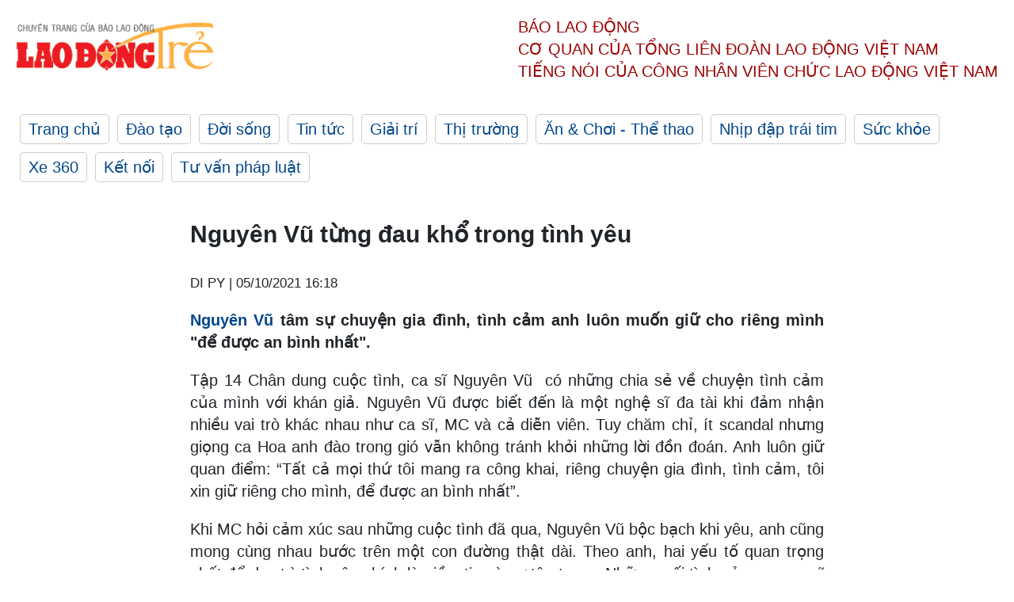

--- FILE ---
content_type: text/html; charset=utf-8,gbk
request_url: https://laodong.vn/ldt/tinh-yeu/nguyen-vu-tung-dau-kho-trong-tinh-yeu-960542.ldo
body_size: 87
content:
<html><body><script>document.cookie="D1N=875c124214447029a0ddbff1e11dab41"+"; expires=Fri, 31 Dec 2099 23:59:59 GMT; path=/";window.location.reload(true);</script></body></html>

--- FILE ---
content_type: text/html; charset=utf-8
request_url: https://laodong.vn/ldt/tinh-yeu/nguyen-vu-tung-dau-kho-trong-tinh-yeu-960542.ldo
body_size: 5116
content:
<!DOCTYPE html><html lang="vi"><head><meta charset="utf-8"><meta http-equiv="X-UA-Compatible" content="IE=edge"><meta charset="utf-8"><meta http-equiv="Cache-control" content="public"><title>Nguyên Vũ từng đau khổ trong tình yêu</title><meta name="description" content="  Nguyên Vũ  tâm sự chuyện gia đình, tình cảm anh luôn muốn giữ cho riêng mình &#34;để được an bình nhất&#34;. "><meta name="keywords" content="Nguyên Vũ,ca sĩ,tình yêu,ca khúc,bài hát"><meta name="viewport" content="width=device-width, initial-scale=1.0"><meta http-equiv="refresh" content="1800"><meta name="robots" content="noarchive,noodp,index,follow"><meta name="googlebot" content="noarchive,index,follow"><meta property="fb:app_id" content="103473449992006"><meta property="fb:pages" content="152570468273884"><meta property="article:author" content="https://www.facebook.com/laodongonline"><meta property="article:publisher" content="https://www.facebook.com/laodongonline"><meta name="google-site-verification" content="ZR1lajGP1QKoTcMuDtZqa486Jl1XQa6s3QCPbNV4OT8"><link rel="dns-prefetch" href="//media.laodong.vn"><link rel="dns-prefetch" href="//media3.laodong.vn"><link rel="dns-prefetch" href="//media-cdn.laodong.vn"><link rel="dns-prefetch" href="https://media-cdn-v2.laodong.vn/lib"><link rel="apple-touch-icon" sizes="57x57" href="https://media-cdn-v2.laodong.vn/lib/icons/apple-icon-57x57.png"><link rel="apple-touch-icon" sizes="60x60" href="https://media-cdn-v2.laodong.vn/lib/icons/apple-icon-60x60.png"><link rel="apple-touch-icon" sizes="72x72" href="https://media-cdn-v2.laodong.vn/lib/icons/apple-icon-72x72.png"><link rel="apple-touch-icon" sizes="76x76" href="https://media-cdn-v2.laodong.vn/lib/icons/apple-icon-76x76.png"><link rel="apple-touch-icon" sizes="114x114" href="https://media-cdn-v2.laodong.vn/lib/icons/apple-icon-114x114.png"><link rel="apple-touch-icon" sizes="120x120" href="https://media-cdn-v2.laodong.vn/lib/icons/apple-icon-120x120.png"><link rel="apple-touch-icon" sizes="144x144" href="https://media-cdn-v2.laodong.vn/lib/icons/apple-icon-144x144.png"><link rel="apple-touch-icon" sizes="152x152" href="https://media-cdn-v2.laodong.vn/lib/icons/apple-icon-152x152.png"><link rel="apple-touch-icon" sizes="180x180" href="https://media-cdn-v2.laodong.vn/lib/icons/apple-icon-180x180.png"><link rel="icon" type="image/png" sizes="192x192" href="https://media-cdn-v2.laodong.vn/lib/icons/android-icon-192x192.png"><link rel="icon" type="image/png" sizes="32x32" href="https://media-cdn-v2.laodong.vn/lib/icons/favicon-32x32.png"><link rel="icon" type="image/png" sizes="96x96" href="https://media-cdn-v2.laodong.vn/lib/icons/favicon-96x96.png"><link rel="icon" type="image/png" sizes="16x16" href="https://media-cdn-v2.laodong.vn/lib/icons/favicon-16x16.png"><link rel="shortcut icon" href="/favicon.ico" type="image/x-icon"><meta name="msapplication-TileColor" content="#ffffff"><meta name="msapplication-TileImage" content="/ms-icon-144x144.png"><meta name="theme-color" content="#ffffff"><meta property="og:url" content="https://laodong.vn/ldt/tinh-yeu/nguyen-vu-tung-dau-kho-trong-tinh-yeu-960542.ldo"><meta property="og:type" content="article"><meta property="og:title" content="Nguyên Vũ từng đau khổ trong tình yêu"><meta property="og:description" content=" Nguyên Vũ tâm sự chuyện gia đình, tình cảm anh luôn muốn giữ cho riêng mình &#34;để được an bình nhất&#34;. "><meta property="og:image" content="https://media-cdn-v2.laodong.vn/storage/newsportal/2021/10/5/960542/Ca-Si-Nguyen-Vu-2-22.jpg?w=800&amp;crop=auto&amp;scale=both"><meta property="og:image:width" content="800"><meta property="og:image:height" content="433"><link rel="canonical" href="https://laodong.vn/ldt/tinh-yeu/nguyen-vu-tung-dau-kho-trong-tinh-yeu-960542.ldo"><script type="application/ld+json">[{"@context":"https://schema.org","@type":"BreadcrumbList","itemListElement":[{"@type":"ListItem","position":1,"item":{"@id":"https://laodong.vn/ldt/nhip-dap-trai-tim","name":"Nhịp đập trái tim"}},{"@type":"ListItem","position":2,"item":{"@id":"https://laodong.vn/ldt/tinh-yeu","name":"Tình yêu"}},{"@type":"ListItem","position":3,"item":{"@id":"https://laodong.vn/ldt/tinh-yeu/nguyen-vu-tung-dau-kho-trong-tinh-yeu-960542.ldo","name":"Nguyên Vũ từng đau khổ trong tình yêu"}}]},{"@context":"https://schema.org","@type":"NewsArticle","headline":"Nguyên Vũ từng đau khổ trong tình yêu","description":"  Nguyên Vũ  tâm sự chuyện gia đình, tình cảm anh luôn muốn giữ cho riêng mình \"để được an bình nhất\". ","mainEntityOfPage":{"@context":"https://schema.org","@type":"WebPage","@id":"https://laodong.vn/ldt/tinh-yeu/nguyen-vu-tung-dau-kho-trong-tinh-yeu-960542.ldo"},"url":"https://laodong.vn/ldt/tinh-yeu/nguyen-vu-tung-dau-kho-trong-tinh-yeu-960542.ldo","publisher":{"@type":"Organization","name":"Lao Động Trẻ","logo":{"@context":"https://schema.org","@type":"ImageObject","url":"https://laodong.vn/img/ldo_red.png"}},"image":[{"@context":"https://schema.org","@type":"ImageObject","caption":"Ca sĩ Nguyên Vũ. Ảnh: NSCC.","url":"https://media-cdn-v2.laodong.vn/storage/newsportal/2021/10/5/960542/Ca-Si-Nguyen-Vu-2-22.jpg"}],"datePublished":"2021-10-05T16:18:57+07:00","dateModified":"2021-10-05T16:18:57+07:00","author":[{"@type":"Person","name":"DI PY","url":"https://laodongtre.laodong.vn"}]}]</script><meta property="article:published_time" content="2021-10-05T16:18:57+07:00"><meta property="article:section" content="Tình yêu"><link href="/themes/crawler/all.min.css?v=NHVQ61dACj20U0vaxolN8halV5toReVtW0NwfxBch34" rel="stylesheet"><body><div class="header"><div class="wrapper"><div class="header-top clearfix"><a class="logo" href="https://laodong.vn/ldt"> <img src="https://media-cdn-v2.laodong.vn/lib/images/logo/logo-laodongtre.png" alt="BÁO LAO ĐỘNG" class="main-logo" width="250" height="62"> </a><div class="header-content"><span>Báo Lao Động</span><br> <span>Cơ quan của Tổng Liên Đoàn</span> <span>Lao Động Việt Nam</span><br> <span>Tiếng nói của Công nhân</span> <span>Viên chức lao động</span> <span>Việt Nam</span></div></div><ul class="main-menu"><li class="item"><a href="https://laodong.vn/ldt">Trang chủ</a><li class="item"><h3><a href="/dao-tao">Đào tạo</a></h3><li class="item"><h3><a href="/doi-song">Đời sống</a></h3><li class="item"><h3><a href="/tin-tuc">Tin tức</a></h3><li class="item"><h3><a href="/giai-tri">Giải trí</a></h3><li class="item"><h3><a href="/thi-truong">Thị trường</a></h3><li class="item"><h3><a href="/an-choi">Ăn &amp; Chơi - Thể thao</a></h3><li class="item"><h3><a href="/nhip-dap-trai-tim">Nhịp đập trái tim</a></h3><li class="item"><h3><a href="/suc-khoe">Sức khỏe</a></h3><li class="item"><h3><a href="/xe-360">Xe 360</a></h3><li class="item"><h3><a href="/ket-noi">Kết nối</a></h3><li class="item"><h3><a href="/tu-van-phap-luat">Tư vấn pháp luật</a></h3></ul></div></div><div class="main-content"><div class="wrapper chi-tiet-tin"><div><ul class="breadcrumbs"></ul></div><article class="detail"><h1 class="title">Nguyên Vũ từng đau khổ trong tình yêu</h1><p><small class="author"> <i class="fa fa-user-o" aria-hidden="true"></i> DI PY | <time datetime="10/5/2021 4:18:57 PM">05/10/2021 16:18</time> </small><div class="chapeau"><p style="text-align:justify"><a href="https://laodong.vn/van-hoa/nguyen-vu-tung-la-ca-si-doc-quyen-voi-my-tam-va-bi-cach-mat-vi-cat-xe-cao-926623.ldo" title="Nguyên Vũ" target="_self">Nguyên Vũ</a> tâm sự chuyện gia đình, tình cảm anh luôn muốn giữ cho riêng mình "để được an bình nhất".</div><div class="art-content"><p>Tập 14 Chân dung cuộc tình, ca sĩ Nguyên Vũ  có những chia sẻ về chuyện tình cảm của mình với khán giả. Nguyên Vũ được biết đến là một nghệ sĩ đa tài khi đảm nhận nhiều vai trò khác nhau như ca sĩ, MC và cả diễn viên. Tuy chăm chỉ, ít scandal nhưng giọng ca Hoa anh đào trong gió vẫn không tránh khỏi những lời đồn đoán. Anh luôn giữ quan điểm: “Tất cả mọi thứ tôi mang ra công khai, riêng chuyện gia đình, tình cảm, tôi xin giữ riêng cho mình, để được an bình nhất”.<br><p>Khi MC hỏi cảm xúc sau những cuộc tình đã qua, Nguyên Vũ bộc bạch khi yêu, anh cũng mong cùng nhau bước trên một con đường thật dài. Theo anh, hai yếu tố quan trọng nhất để duy trì tình yêu chính là niềm tin và sự tôn trọng. Những mối tình của nam ca sĩ thiếu đi điều đó nên không đi cùng nhau được dài lâu.<p>Giọng ca "Hoa anh đào trong gió" chia sẻ: “Tôi hay giải quyết rõ ràng chuyện cá nhân với công việc. Sau cánh cửa phòng, tôi có thể khóc lóc, đau đớn, vật vã nhưng khi mở cửa ra ngoài, tôi không để ai biết chuyện cá nhân như thế nào”.<p>“Ai cũng nghĩ tôi đẹp trai nổi tiếng, người yêu mình sẽ không bao giờ mang tôi ra so sánh, hoặc lén tôi đi với người khác nhưng mọi chuyện đều có thể xảy ra. Tình địch họ hơn tôi thời gian và dành điều đó cho người họ quan tâm. Tôi cũng là kẻ thua trên tình trường. Mỗi khi bước qua một cuộc tình thất bại, tôi mang cảm giác… sợ yêu. Người nghệ sĩ dễ rung động, mủi lòng trước cái đẹp, những sự quan tâm nhưng yêu thì lại không dễ” - Nguyên Vũ thổ lộ.</div><div class="art-authors">DI PY</div><div class="article-tags"><div class="lst-tags"><ul><li><a href="/tags/nguyen-vu-105823.ldo">#Nguyên Vũ</a><li><a href="/tags/tinh-yeu-119699.ldo">#tình yêu</a><li><a href="/tags/ca-si-184648.ldo">#ca sĩ</a><li><a href="/tags/bai-hat-212013.ldo">#bài hát</a><li><a href="/tags/ca-khuc-258663.ldo">#Ca khúc</a></ul></div></div></article><div class="articles-relatived"><div class="vinhet">TIN LIÊN QUAN</div><div class="list-articles"><div class="article-item"><div class="p-left"><a class="link-blk" href="https://laodong.vn/ldt/van-nghe/nguyen-vu-hat-tien-biet-co-ca-si-phi-nhung-gay-xuc-dong-958615.ldo" aria-label="LDO"> <img data-src="https://media-cdn-v2.laodong.vn/storage/newsportal/2021/9/29/958615/Nguyenvu11_Zbiu.jpg?w=800&amp;h=496&amp;crop=auto&amp;scale=both" class="lazyload" alt="Nguyên Vũ tiễn biệt Phi Nhung. Ảnh: NSCC." width="800" height="496"> </a></div><div class="p-right"><a class="link-blk" href="https://laodong.vn/ldt/van-nghe/nguyen-vu-hat-tien-biet-co-ca-si-phi-nhung-gay-xuc-dong-958615.ldo"><h2>Nguyên Vũ hát tiễn biệt cố ca sĩ Phi Nhung gây xúc động</h2></a><p><small class="author"> <i class="fa fa-user-o" aria-hidden="true"></i> DI PY | <time datetime="9/29/2021 4:52:51 PM">29/09/2021 - 16:52</time> </small><p><p>Nguyên Vũ hát ca khúc "Sinh ly biệt" để tiễn cố ca sĩ <a href="https://laodong.vn/van-hoa/ca-si-phi-nhung-qua-doi-958170.ldo" title="Phi Nhung" target="_self">Phi Nhung</a> gây xúc động.</div></div><div class="article-item"><div class="p-left"><a class="link-blk" href="https://laodong.vn/ldt/gameshow/nguyen-vu-bat-ngo-doi-bo-ve-vi-thi-sinh-nu-957014.ldo" aria-label="LDO"> <img data-src="https://media-cdn-v2.laodong.vn/storage/newsportal/2021/9/24/957014/Nguyen-Vu_Gcst.jpg?w=800&amp;h=496&amp;crop=auto&amp;scale=both" class="lazyload" alt="Nguyên Vũ mong đàn em tỏa sáng trong những đêm thi tiếp theo. Ảnh: CTCC." width="800" height="496"> </a></div><div class="p-right"><a class="link-blk" href="https://laodong.vn/ldt/gameshow/nguyen-vu-bat-ngo-doi-bo-ve-vi-thi-sinh-nu-957014.ldo"><h2>Nguyên Vũ bất ngờ "đòi bỏ về" vì... thí sinh nữ</h2></a><p><small class="author"> <i class="fa fa-user-o" aria-hidden="true"></i> DI PY | <time datetime="9/24/2021 1:31:24 PM">24/09/2021 - 13:31</time> </small><p><a href="https://laodong.vn/van-hoa/nguyen-vu-tung-la-ca-si-doc-quyen-voi-my-tam-va-bi-cach-mat-vi-cat-xe-cao-926623.ldo" title="Nguyên Vũ" target="_self">Nguyên Vũ</a> vỡ òa trước màn trình diễn ấn tượng của Xuân Nghi trên sân khấu "Tỏa sáng sao đôi". Anh hài hước đòi bỏ về vì "không biết nhận xét thế nào".</div></div><div class="article-item"><div class="p-left"><a class="link-blk" href="https://laodong.vn/ldt/gameshow/nguyen-vu-ke-ve-su-co-khi-song-ca-voi-nhu-quynh-956103.ldo" aria-label="LDO"> <img data-src="https://media-cdn-v2.laodong.vn/storage/newsportal/2021/9/21/956103/NGUYEN-VU-6.JPG?w=800&amp;h=496&amp;crop=auto&amp;scale=both" class="lazyload" alt="Ca sĩ Nguyên Vũ. Ảnh: NSCC." width="800" height="496"> </a></div><div class="p-right"><a class="link-blk" href="https://laodong.vn/ldt/gameshow/nguyen-vu-ke-ve-su-co-khi-song-ca-voi-nhu-quynh-956103.ldo"><h2>Nguyên Vũ kể về sự cố khi song ca với Như Quỳnh</h2></a><p><small class="author"> <i class="fa fa-user-o" aria-hidden="true"></i> DI PY | <time datetime="9/22/2021 8:22:34 AM">22/09/2021 - 08:22</time> </small><p><p style="text-align:justify">Ca sĩ <a href="https://laodong.vn/van-hoa/nguyen-vu-dieu-kho-chiu-va-buon-nhat-la-nghe-si-luon-bi-soi-xet-doi-tu-955760.ldo" title="Nguyên Vũ" target="_self">Nguyên Vũ</a> trở lại với "Tỏa sáng sao đôi" với vị trí giám khảo khách mời bên cạnh danh ca Họa Mi và danh ca Ngọc Ánh. Anh đã có một số chia sẻ về sự cố đáng nhớ trong nghề.</div></div><div class="article-item"><div class="p-left"><a class="link-blk" href="https://laodong.vn/ldt/gameshow/nguyen-vu-bat-ngo-truoc-man-len-tong-7-lan-cua-kieu-oanh--954519.ldo" aria-label="LDO"> <img data-src="https://media-cdn-v2.laodong.vn/storage/newsportal/2021/9/17/954519/Nguyen-Vu_Gflv.jpg?w=800&amp;h=496&amp;crop=auto&amp;scale=both" class="lazyload" alt="Ca sĩ Nguyên Vũ đánh giá cao Kiều Oanh. Ảnh: NSCC" width="800" height="496"> </a></div><div class="p-right"><a class="link-blk" href="https://laodong.vn/ldt/gameshow/nguyen-vu-bat-ngo-truoc-man-len-tong-7-lan-cua-kieu-oanh--954519.ldo"><h2>Nguyên Vũ bất ngờ trước màn lên tông 7 lần của Kiều Oanh</h2></a><p><small class="author"> <i class="fa fa-user-o" aria-hidden="true"></i> DI PY | <time datetime="9/17/2021 10:13:58 AM">17/09/2021 - 10:13</time> </small><p>Màn lên tông 7 lần của thí sinh Nguyễn Kiều Oanh khi thể hiện ca khúc Khi xưa ta bé khiến giám khảo <a href="https://laodong.vn/van-hoa/nguyen-vu-tung-la-ca-si-doc-quyen-voi-my-tam-va-bi-cach-mat-vi-cat-xe-cao-926623.ldo" title="Nguyên Vũ" target="_self">Nguyên Vũ</a> thích thú.</div></div></div></div><section class="tin-lien-quan"><div class="list-articles"><div class="article-item"><div class="p-left"><a href="https://laodong.vn/ldt/van-nghe/nguyen-vu-hat-tien-biet-co-ca-si-phi-nhung-gay-xuc-dong-958615.ldo" aria-label="LDO"> <img src="https://media-cdn-v2.laodong.vn/storage/newsportal/2021/9/29/958615/Nguyenvu11_Zbiu.jpg?w=526&amp;h=314&amp;crop=auto&amp;scale=both" alt="Nguyên Vũ tiễn biệt Phi Nhung. Ảnh: NSCC." width="526" height="314"> </a></div><div class="p-right"><a href="https://laodong.vn/ldt/van-nghe/nguyen-vu-hat-tien-biet-co-ca-si-phi-nhung-gay-xuc-dong-958615.ldo"><h2>Nguyên Vũ hát tiễn biệt cố ca sĩ Phi Nhung gây xúc động</h2></a><p><small class="author"> <i class="fa fa-user-o" aria-hidden="true"></i> DI PY | <time datetime="9/29/2021 4:52:51 PM">29/09/2021 - 16:52</time> </small><p><p>Nguyên Vũ hát ca khúc "Sinh ly biệt" để tiễn cố ca sĩ <a href="https://laodong.vn/van-hoa/ca-si-phi-nhung-qua-doi-958170.ldo" title="Phi Nhung" target="_self">Phi Nhung</a> gây xúc động.</div></div><div class="article-item"><div class="p-left"><a href="https://laodong.vn/ldt/gameshow/nguyen-vu-bat-ngo-doi-bo-ve-vi-thi-sinh-nu-957014.ldo" aria-label="LDO"> <img src="https://media-cdn-v2.laodong.vn/storage/newsportal/2021/9/24/957014/Nguyen-Vu_Gcst.jpg?w=526&amp;h=314&amp;crop=auto&amp;scale=both" alt="Nguyên Vũ mong đàn em tỏa sáng trong những đêm thi tiếp theo. Ảnh: CTCC." width="526" height="314"> </a></div><div class="p-right"><a href="https://laodong.vn/ldt/gameshow/nguyen-vu-bat-ngo-doi-bo-ve-vi-thi-sinh-nu-957014.ldo"><h2>Nguyên Vũ bất ngờ "đòi bỏ về" vì... thí sinh nữ</h2></a><p><small class="author"> <i class="fa fa-user-o" aria-hidden="true"></i> DI PY | <time datetime="9/24/2021 1:31:24 PM">24/09/2021 - 13:31</time> </small><p><a href="https://laodong.vn/van-hoa/nguyen-vu-tung-la-ca-si-doc-quyen-voi-my-tam-va-bi-cach-mat-vi-cat-xe-cao-926623.ldo" title="Nguyên Vũ" target="_self">Nguyên Vũ</a> vỡ òa trước màn trình diễn ấn tượng của Xuân Nghi trên sân khấu "Tỏa sáng sao đôi". Anh hài hước đòi bỏ về vì "không biết nhận xét thế nào".</div></div><div class="article-item"><div class="p-left"><a href="https://laodong.vn/ldt/gameshow/nguyen-vu-ke-ve-su-co-khi-song-ca-voi-nhu-quynh-956103.ldo" aria-label="LDO"> <img src="https://media-cdn-v2.laodong.vn/storage/newsportal/2021/9/21/956103/NGUYEN-VU-6.JPG?w=526&amp;h=314&amp;crop=auto&amp;scale=both" alt="Ca sĩ Nguyên Vũ. Ảnh: NSCC." width="526" height="314"> </a></div><div class="p-right"><a href="https://laodong.vn/ldt/gameshow/nguyen-vu-ke-ve-su-co-khi-song-ca-voi-nhu-quynh-956103.ldo"><h2>Nguyên Vũ kể về sự cố khi song ca với Như Quỳnh</h2></a><p><small class="author"> <i class="fa fa-user-o" aria-hidden="true"></i> DI PY | <time datetime="9/22/2021 8:22:34 AM">22/09/2021 - 08:22</time> </small><p><p style="text-align:justify">Ca sĩ <a href="https://laodong.vn/van-hoa/nguyen-vu-dieu-kho-chiu-va-buon-nhat-la-nghe-si-luon-bi-soi-xet-doi-tu-955760.ldo" title="Nguyên Vũ" target="_self">Nguyên Vũ</a> trở lại với "Tỏa sáng sao đôi" với vị trí giám khảo khách mời bên cạnh danh ca Họa Mi và danh ca Ngọc Ánh. Anh đã có một số chia sẻ về sự cố đáng nhớ trong nghề.</div></div><div class="article-item"><div class="p-left"><a href="https://laodong.vn/ldt/gameshow/nguyen-vu-bat-ngo-truoc-man-len-tong-7-lan-cua-kieu-oanh--954519.ldo" aria-label="LDO"> <img src="https://media-cdn-v2.laodong.vn/storage/newsportal/2021/9/17/954519/Nguyen-Vu_Gflv.jpg?w=526&amp;h=314&amp;crop=auto&amp;scale=both" alt="Ca sĩ Nguyên Vũ đánh giá cao Kiều Oanh. Ảnh: NSCC" width="526" height="314"> </a></div><div class="p-right"><a href="https://laodong.vn/ldt/gameshow/nguyen-vu-bat-ngo-truoc-man-len-tong-7-lan-cua-kieu-oanh--954519.ldo"><h2>Nguyên Vũ bất ngờ trước màn lên tông 7 lần của Kiều Oanh</h2></a><p><small class="author"> <i class="fa fa-user-o" aria-hidden="true"></i> DI PY | <time datetime="9/17/2021 10:13:58 AM">17/09/2021 - 10:13</time> </small><p>Màn lên tông 7 lần của thí sinh Nguyễn Kiều Oanh khi thể hiện ca khúc Khi xưa ta bé khiến giám khảo <a href="https://laodong.vn/van-hoa/nguyen-vu-tung-la-ca-si-doc-quyen-voi-my-tam-va-bi-cach-mat-vi-cat-xe-cao-926623.ldo" title="Nguyên Vũ" target="_self">Nguyên Vũ</a> thích thú.</div></div></div></section></div></div><div class="wrapper"><div class="footer-content"><div class="r-1"><a class="pl link-logo" href="/"> <img src="https://media-cdn-v2.laodong.vn/lib/images/logo/ldo_red.png" alt="BÁO LAO ĐỘNG" width="150" height="40"> </a><div class="pr"><p>Xuất bản số Báo Lao Động đầu tiên vào ngày 14.8.1929<h3 class="cop-name"><span>CƠ QUAN CỦA TỔNG LIÊN ĐOÀN</span> <span>LAO ĐỘNG VIỆT NAM</span></h3><div class="ct tbt">Tổng Biên tập: NGUYỄN NGỌC HIỂN</div></div></div><div class="r-2"><div class="bl bl-1"><h4 class="vn">Liên Hệ:</h4><div class="ct"><p><span>Tòa soạn:</span> <span>(+84 24) 38252441</span> - <span>35330305</span><p><span>Báo điện tử:</span> <span>(+84 24) 38303032</span> - <span>38303034</span><p><span>Đường dây nóng:</span> <span>096 8383388</span><p><span>Bạn đọc:</span> <span>(+84 24) 35335235</span><p><span>Email:</span> <a href="mailto:toasoan@laodong.com.vn">toasoan@laodong.com.vn</a></div></div><div class="bl bl-2"><h4 class="vn">Hỗ Trợ Quảng Cáo</h4><div class="ct"><p><span>Báo in: (+84 24) 39232694</span> - <span>Báo điện tử: (+84 24) 35335237</span><p><span>Địa chỉ: Số 6 Phạm Văn Bạch, phường Cầu Giấy, Thành phố Hà Nội</span></div></div><div class="bl bl-3"><div class="ct"><p><span>Giấy phép số:</span> <span>2013/GP-BTTT</span><p><span>Do Bộ TTTT cấp</span> <span>ngày 30.10.2012</span></div></div></div><div class="dev"><span>Báo điện tử Lao Động được phát triển bởi</span> <span>Lao Động Technologies</span></div></div></div><script src="https://media-cdn-v2.laodong.vn/lib/plugin/lazysizes.min.js" async></script>